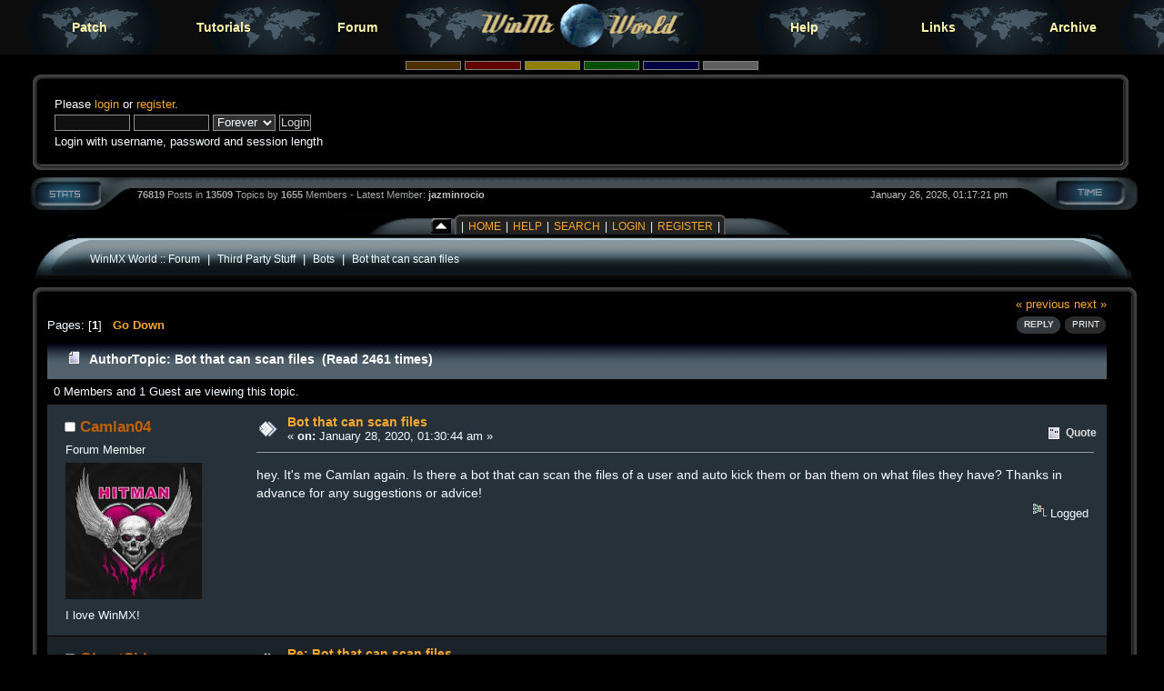

--- FILE ---
content_type: text/html; charset=UTF-8
request_url: https://forum.winmxworld.com/index.php?topic=14112.0;prev_next=prev
body_size: 7415
content:
<!DOCTYPE html PUBLIC "-//W3C//DTD XHTML 1.0 Transitional//EN" "https://www.w3.org/TR/xhtml1/DTD/xhtml1-transitional.dtd">
<html xmlns="https://www.w3.org/1999/xhtml">
<head>
	<link rel="stylesheet" type="text/css" href="https://forum.winmxworld.com/Themes/helios_multi_2/css/index.css" />
	<link rel="stylesheet" type="text/css" href="https://forum.winmxworld.com/Themes/default/css/webkit.css" />
	<link rel="stylesheet" type="text/css" href="https://forum.winmxworld.com/Themes/helios_multi_2/style.css" />
	<script type="text/javascript" src="https://forum.winmxworld.com/Themes/default/scripts/script.js?rc5"></script>
	<script type="text/javascript"><!-- // --><![CDATA[
		var smf_theme_url = "https://forum.winmxworld.com/Themes/helios_multi_2";
		var smf_default_theme_url = "https://forum.winmxworld.com/Themes/default";
		var smf_images_url = "https://forum.winmxworld.com/Themes/helios_multi_2/images";
		var smf_scripturl = "https://forum.winmxworld.com/index.php?PHPSESSID=ct7i85nmk381d5sqitl4qmpkls&amp;";
		var smf_iso_case_folding = false;
		var smf_charset = "UTF-8";
		var ajax_notification_text = "Loading...";
		var ajax_notification_cancel_text = "Cancel";
	// ]]></script>
	<meta http-equiv="Content-Type" content="text/html; charset=UTF-8" />
	<meta name="description" content="Bot that can scan files " />
	<meta name="keywords" content="winmx, winmxworld, winmx help" />
	<title>Bot that can scan files </title>
	<meta name="robots" content="noindex" />
	<link rel="canonical" href="https://forum.winmxworld.com/index.php?topic=14121.0" />
	<link rel="help" href="https://forum.winmxworld.com/index.php?PHPSESSID=ct7i85nmk381d5sqitl4qmpkls&amp;action=help" />
	<link rel="search" href="https://forum.winmxworld.com/index.php?PHPSESSID=ct7i85nmk381d5sqitl4qmpkls&amp;action=search" />
	<link rel="contents" href="https://forum.winmxworld.com/index.php?PHPSESSID=ct7i85nmk381d5sqitl4qmpkls&amp;" />
	<link rel="alternate" type="application/rss+xml" title="WinMX World :: Forum - RSS" href="https://forum.winmxworld.com/index.php?PHPSESSID=ct7i85nmk381d5sqitl4qmpkls&amp;type=rss;action=.xml" />
	<link rel="prev" href="https://forum.winmxworld.com/index.php?PHPSESSID=ct7i85nmk381d5sqitl4qmpkls&amp;topic=14121.0;prev_next=prev" />
	<link rel="next" href="https://forum.winmxworld.com/index.php?PHPSESSID=ct7i85nmk381d5sqitl4qmpkls&amp;topic=14121.0;prev_next=next" />
	<link rel="index" href="https://forum.winmxworld.com/index.php?PHPSESSID=ct7i85nmk381d5sqitl4qmpkls&amp;board=7.0" />
		<script type="text/javascript" src="https://forum.winmxworld.com/Themes/default/scripts/captcha.js"></script>

	<script type="text/javascript"><!-- // --><![CDATA[
		var _gaq = _gaq || [];
		_gaq.push(['_setAccount', 'UA-11488842-2']);
		_gaq.push(['_trackPageview']);

		(function() {
			var ga = document.createElement('script'); ga.type = 'text/javascript'; ga.async = true;
			ga.src = ('https:' == document.location.protocol ? 'https://ssl' : 'http://www') + '.google-analytics.com/ga.js';
			var s = document.getElementsByTagName('script')[0]; s.parentNode.insertBefore(ga, s);
		})();
	// ]]></script>
</head>
<body>
<div class="top">
<ul>
<li><a href="https://patch.winmxconex.com/">Patch</a></li><li><a href="https://www.winmxworld.com/tutorials/">Tutorials</a></li><li><a href="/">Forum</a></li><li class="toplogo"><a href="https://www.winmxworld.com/"><img src="https://www.winmxworld.com/toplogo.gif" width="230px" height="54px" alt="logo"></a></li><li><a href="https://www.winmxworld.com/help/">Help</a></li><li><a href="https://www.winmxworld.com/links/">Links</a></li><li><a href="https://archive.winmxworld.com/">Archive</a></li>
</ul>
</div>

<div><table style="margin:0 auto; border-collapse:collapse; border:0; clear:left; width: 96%;"><tr><td>
      <form action="https://forum.winmxworld.com/index.php?PHPSESSID=ct7i85nmk381d5sqitl4qmpkls&amp;" style="text-align: center; margin: 1px auto;" method="post" class="smalltext">
         <input style="border: solid 1px #808080; background-color: #503000; color: #503000; font-size: 6px; width:5%;" type="submit" value="brown" name="options[theme_color]" />
         <input style="border: solid 1px #808080; background-color: #600000; color: #600000; font-size: 6px; width:5%;" type="submit" value="red" name="options[theme_color]" />
         <input style="border: solid 1px #808080; background-color: #908000; color: #908000; font-size: 6px; width:5%;" type="submit" value="golden" name="options[theme_color]" />
         <input style="border: solid 1px #808080; background-color: #005000; color: #005000; font-size: 6px; width:5%;" type="submit" value="green" name="options[theme_color]" />
         <input style="border: solid 1px #808080; background-color: #000040; color: #000040; font-size: 6px; width:5%;" type="submit" value="blue" name="options[theme_color]" />
         <input style="border: solid 1px #808080; background-color: #606060; color: #606060; font-size: 6px; width:5%;" type="submit" value="silver" name="options[theme_color]" />
       </form><div id="upshrinkHeader"><div style="padding-right: 10px;"><table width="100%" cellpadding="0" cellspacing="0" border="0"><tr><td style="height: 16px; width: 22px;"><img src="https://forum.winmxworld.com/Themes/helios_multi_2/images/pod/blue/pod-info-topleft.gif" style="height: 16px; width: 22px; border: 0px; padding: 0px; margin: 0px;" alt="gfx" /></td><td style="height: 16px; background-image: url(https://forum.winmxworld.com/Themes/helios_multi_2/images/pod/blue/pod-info-topmid.gif); "></td><td style="height: 16px; width: 27px;"><img alt="gfx" src="https://forum.winmxworld.com/Themes/helios_multi_2/images/pod/blue/pod-info-topright.gif" style="height: 16px; width: 27px; border: 0px; padding: 0px; margin: 0px;" /></td></tr><tr><td style="width: 22px; background-image: url(https://forum.winmxworld.com/Themes/helios_multi_2/images/pod/blue/pod-info-midleft.gif); ">&nbsp;</td><td valign="top"><table width="100%" cellpadding="0" cellspacing="0" border="0"><tr><td width="45%" valign="bottom" style="padding-right: 10px;"><div style="padding-right: 0px;"><table width="99%" cellpadding="4" cellspacing="5" border="0" style="margin-left: 2px;"><tr><td width="100%" valign="top" class="smalltext" style="font-family: verdana, arial, sans-serif;">
        
				<script type="text/javascript" src="https://forum.winmxworld.com/Themes/default/scripts/sha1.js"></script>
				<form id="guest_form" action="https://forum.winmxworld.com/index.php?PHPSESSID=ct7i85nmk381d5sqitl4qmpkls&amp;action=login2" method="post" accept-charset="UTF-8"  onsubmit="hashLoginPassword(this, '59346d12648cbf1a588b0cbbaa7eb675');">
					<div class="info">Please <a href="https://forum.winmxworld.com/index.php?PHPSESSID=ct7i85nmk381d5sqitl4qmpkls&amp;action=login">login</a> or <a href="https://forum.winmxworld.com/index.php?PHPSESSID=ct7i85nmk381d5sqitl4qmpkls&amp;action=register">register</a>.</div>
					<input type="text" name="user" size="10" class="input_text" />
					<input type="password" name="passwrd" size="10" class="input_password" />
					<select name="cookielength">
						<option value="60">1 Hour</option>
						<option value="1440">1 Day</option>
						<option value="10080">1 Week</option>
						<option value="43200">1 Month</option>
						<option value="-1" selected="selected">Forever</option>
					</select>
					<input type="submit" value="Login" class="button_submit" /><br />
					<div class="info">Login with username, password and session length</div>
					<input type="hidden" name="hash_passwrd" value="" /><input type="hidden" name="f4e96fd6a41" value="59346d12648cbf1a588b0cbbaa7eb675" />
				</form>
                                                </td></tr></table></div></td><td style="padding-right: 10px;" width="50%" align="right" > </td></tr></table></td><td style="width: 27px; background-image: url(https://forum.winmxworld.com/Themes/helios_multi_2/images/pod/blue/pod-info-midright.gif); ">&nbsp;</td></tr><tr><td valign="top" style="height: 14px; width: 22px;"><img alt="gfx" src="https://forum.winmxworld.com/Themes/helios_multi_2/images/pod/blue/pod-info-botleft.gif" style="height: 14px; width: 22px; border: 0px; padding: 0px; margin: 0px;" /></td><td style="height: 14px; background-image: url(https://forum.winmxworld.com/Themes/helios_multi_2/images/pod/blue/pod-info-botmid.gif); ">&nbsp;</td><td valign="top" style="height: 14px; width: 27px;"><img alt="gfx" src="https://forum.winmxworld.com/Themes/helios_multi_2/images/pod/blue/pod-info-botright.gif" style="height: 14px; width: 27px; border: 0px; padding: 0px; margin: 0px;" /></td></tr></table></div>
                   </div><div style="padding-left: 0px;"><table cellpadding="0" width="100%" cellspacing="0" border="0"><tr><td valign="top" style="height: 44px; width: 124px;"><img alt="gfx" src="https://forum.winmxworld.com/Themes/helios_multi_2/images/pod/blue/pod-stat-left.gif" style="height: 44px; width: 124px; border: 0px; padding: 0px; margin: 0px;" /></td><td nowrap="nowrap" style="text-align: center; height: 44px; background-image: url(https://forum.winmxworld.com/Themes/helios_multi_2/images/pod/blue/pod-stat-mid.gif); "><table width="99%" cellpadding="0" cellspacing="0" border="0"><tr><td align="left" style="color: #A1AAA3; font-size: .75em; font-family: Arial, helvetica, serif;"><b>76819</b> Posts in <b>
                      13509</b> Topics by <b>1655</b>
                      Members
                      - Latest Member: <b> <a style="color: #C0C0C0" href="https://forum.winmxworld.com/index.php?PHPSESSID=ct7i85nmk381d5sqitl4qmpkls&amp;action=profile;u=21567">jazminrocio</a></b>
                      </td><td align="right" style="color: #C0C0C0; font-size: .75em; font-family: Arial, helvetica, serif;">January 26, 2026, 01:17:21 pm</td></tr></table></td><td valign="top" style="height: 44px; width: 135px;"><img alt="*" src="https://forum.winmxworld.com/Themes/helios_multi_2/images/pod/blue/pod-stat-right.gif" style="height: 44px; width: 135px; border: 0px; padding: 0px; margin: 0px;" /></td></tr></table></div><table cellpadding="0" cellspacing="0" border="0" style="text-align: left; margin: 0px auto; background: url(https://forum.winmxworld.com/Themes/helios_multi_2/images/pod/blue/pod-midbar.gif) repeat-x #111;" ><tr><td valign="top"><img src="https://forum.winmxworld.com/Themes/helios_multi_2/images/pod/blue/pod-leftbar.gif" alt="gfx" style="margin: 0px 0;" border="0" /></td><td valign="bottom" ><img id="upshrink" src="https://forum.winmxworld.com/Themes/helios_multi_2/images/upshrink.gif" alt="*" title="Shrink or expand the header." style="margin:  0;" border="0" /></td><td><img id="upshrinkTemp" src="https://forum.winmxworld.com/Themes/helios_multi_2/images/blank.gif" alt="" style="width: 2px; height: 20px;margin: 0px 0;" /></td><td class="menu">|<a href="https://forum.winmxworld.com/index.php?PHPSESSID=ct7i85nmk381d5sqitl4qmpkls&amp;">Home</a>|<a href="https://forum.winmxworld.com/index.php?PHPSESSID=ct7i85nmk381d5sqitl4qmpkls&amp;action=help">Help</a>|<a href="https://forum.winmxworld.com/index.php?PHPSESSID=ct7i85nmk381d5sqitl4qmpkls&amp;action=search">Search</a>|<a href="https://forum.winmxworld.com/index.php?PHPSESSID=ct7i85nmk381d5sqitl4qmpkls&amp;action=login">Login</a>|<a href="https://forum.winmxworld.com/index.php?PHPSESSID=ct7i85nmk381d5sqitl4qmpkls&amp;action=register">Register</a>|
		</td><td valign="top"><img src="https://forum.winmxworld.com/Themes/helios_multi_2/images/pod/blue/pod-rightbar.gif" alt="gfx" style="margin: 0px 0px;" border="0" /></td><td style="background-color: #000;width: 40px;"> </td></tr></table><table width="100%" cellpadding="0" cellspacing="0" border="0"><tr><td style="height: 54px; width: 72px;"><img alt="gfx" src="https://forum.winmxworld.com/Themes/helios_multi_2/images/pod/blue/pod-board-lefttop.gif" style="height: 54px; width: 72px; border: 0px; padding: 0px; margin: 0px;" /></td><td nowrap="nowrap" style="text-align: center; height: 54px; background-image: url(https://forum.winmxworld.com/Themes/helios_multi_2/images/pod/blue/pod-board-midtop.gif); ">
<table width="100%" cellpadding="0" cellspacing="0">
        <tr>
                <td style="text-align: left; padding-left: 0px;" valign="bottom"><span class="nav"><a href="https://forum.winmxworld.com/index.php?PHPSESSID=ct7i85nmk381d5sqitl4qmpkls&amp;" class="nav">WinMX World :: Forum</a> &nbsp;|&nbsp; <a href="https://forum.winmxworld.com/index.php?PHPSESSID=ct7i85nmk381d5sqitl4qmpkls&amp;#c3" class="nav">Third Party Stuff</a> &nbsp;|&nbsp; <a href="https://forum.winmxworld.com/index.php?PHPSESSID=ct7i85nmk381d5sqitl4qmpkls&amp;board=7.0" class="nav">Bots</a> &nbsp;|&nbsp; <a href="https://forum.winmxworld.com/index.php?PHPSESSID=ct7i85nmk381d5sqitl4qmpkls&amp;topic=14121.0" class="nav">Bot that can scan files </a></span></td>
        </tr>
</table></td><td style="height: 54px; width: 79px;"><img alt="gfx" src="https://forum.winmxworld.com/Themes/helios_multi_2/images/pod/blue/pod-board-topright.gif" style="height: 54px; width: 79px; border: 0px; padding: 0px; margin: 0px;" /></td></tr></table><table width="100%" cellpadding="0" cellspacing="0" border="0"><tr><td style="height: 16px; width: 22px;"><img src="https://forum.winmxworld.com/Themes/helios_multi_2/images/pod/blue/pod-info-topleft.gif" style="height: 16px; width: 22px; border: 0px; padding: 0px; margin: 0px;" alt="gfx" /></td><td style="height: 16px; background-image: url(https://forum.winmxworld.com/Themes/helios_multi_2/images/pod/blue/pod-info-topmid.gif); "></td><td style="height: 16px; width: 27px;"><img alt="gfx" src="https://forum.winmxworld.com/Themes/helios_multi_2/images/pod/blue/pod-info-topright.gif" style="height: 16px; width: 27px; border: 0px; padding: 0px; margin: 0px;" /></td></tr><tr><td style="width: 22px; background-image: url(https://forum.winmxworld.com/Themes/helios_multi_2/images/pod/blue/pod-info-midleft.gif); ">&nbsp;</td><td valign="top">
        <table style="table-layout: fixed;" width="100%" cellpadding="0" cellspacing="0" border="0"><tr><td align="left" id="bodyarea" style="padding-left: 3px; padding-right: 8px; padding-top: 0px; padding-bottom: 10px;">
			<a id="top"></a>
			<a id="msg77612"></a>
			<div class="pagesection">
				<div class="nextlinks"><a href="https://forum.winmxworld.com/index.php?PHPSESSID=ct7i85nmk381d5sqitl4qmpkls&amp;topic=14121.0;prev_next=prev#new">&laquo; previous</a> <a href="https://forum.winmxworld.com/index.php?PHPSESSID=ct7i85nmk381d5sqitl4qmpkls&amp;topic=14121.0;prev_next=next#new">next &raquo;</a></div>
		<div class="buttonlist floatright">
			<ul>
				<li><a class="button_strip_reply active" href="https://forum.winmxworld.com/index.php?PHPSESSID=ct7i85nmk381d5sqitl4qmpkls&amp;action=post;topic=14121.0;last_msg=77615"><span>Reply</span></a></li>
				<li><a class="button_strip_print" href="https://forum.winmxworld.com/index.php?PHPSESSID=ct7i85nmk381d5sqitl4qmpkls&amp;action=printpage;topic=14121.0" rel="new_win nofollow"><span class="last">Print</span></a></li>
			</ul>
		</div>
				<div class="pagelinks floatleft">Pages: [<strong>1</strong>]   &nbsp;&nbsp;<a href="#lastPost"><strong>Go Down</strong></a></div>
			</div>
			<div id="forumposts">
				<div class="cat_bar">
					<h3 class="catbg">
						<img src="https://forum.winmxworld.com/Themes/helios_multi_2/images/topic/normal_post.gif" align="bottom" alt="" />
						<span id="author">Author</span>
						Topic: Bot that can scan files  &nbsp;(Read 2461 times)
					</h3>
				</div>
				<p id="whoisviewing" class="smalltext">0 Members and 1 Guest are viewing this topic.
				</p>
				<form action="https://forum.winmxworld.com/index.php?PHPSESSID=ct7i85nmk381d5sqitl4qmpkls&amp;action=quickmod2;topic=14121.0" method="post" accept-charset="UTF-8" name="quickModForm" id="quickModForm" style="margin: 0;" onsubmit="return oQuickModify.bInEditMode ? oQuickModify.modifySave('59346d12648cbf1a588b0cbbaa7eb675', 'f4e96fd6a41') : false">
				<div class="windowbg">
					<span class="topslice"><span></span></span>
					<div class="post_wrapper">
						<div class="poster">
							<h4>
								<img src="https://forum.winmxworld.com/Themes/helios_multi_2/images/useroff.gif" alt="Offline" />
								<a href="https://forum.winmxworld.com/index.php?PHPSESSID=ct7i85nmk381d5sqitl4qmpkls&amp;action=profile;u=21433" title="View the profile of Camlan04">Camlan04</a>
							</h4>
							<ul class="reset smalltext" id="msg_77612_extra_info">
								<li class="postgroup">Forum Member</li>
								<li class="stars"></li>
								<li class="avatar">
									<a href="https://forum.winmxworld.com/index.php?PHPSESSID=ct7i85nmk381d5sqitl4qmpkls&amp;action=profile;u=21433">
										<img class="avatar" src="https://forum.winmxworld.com/avs/avatar_21433_1579727814.png" alt="" />
									</a>
								</li>
								<li class="blurb">I love WinMX!</li>
								<li class="profile">
									<ul>
									</ul>
								</li>
							</ul>
						</div>
						<div class="postarea">
							<div class="flow_hidden">
								<div class="keyinfo">
									<div class="messageicon">
										<img src="https://forum.winmxworld.com/Themes/helios_multi_2/images/post/xx.gif" alt="" />
									</div>
									<h5 id="subject_77612">
										<a href="https://forum.winmxworld.com/index.php?PHPSESSID=ct7i85nmk381d5sqitl4qmpkls&amp;topic=14121.msg77612#msg77612" rel="nofollow">Bot that can scan files </a>
									</h5>
									<div class="smalltext">&#171; <strong> on:</strong> January 28, 2020, 01:30:44 am &#187;</div>
									<div id="msg_77612_quick_mod"></div>
								</div>
								<ul class="reset smalltext quickbuttons">
									<li class="quote_button"><a href="https://forum.winmxworld.com/index.php?PHPSESSID=ct7i85nmk381d5sqitl4qmpkls&amp;action=post;quote=77612;topic=14121.0;last_msg=77615" onclick="return oQuickReply.quote(77612);">Quote</a></li>
								</ul>
							</div>
							<div class="post">
								<div class="inner" id="msg_77612">hey. It's me Camlan again. Is there a bot that can scan the files of a user and auto kick them or ban them on what files they have? Thanks in advance for any suggestions or advice!</div>
							</div>
						</div>
						<div class="moderatorbar">
							<div class="smalltext modified" id="modified_77612">
							</div>
							<div class="smalltext reportlinks">
								<img src="https://forum.winmxworld.com/Themes/helios_multi_2/images/ip.gif" alt="" />
								Logged
							</div>
						</div>
					</div>
					<span class="botslice"><span></span></span>
				</div>
				<hr class="post_separator" />
				<a id="msg77613"></a>
				<div class="windowbg2">
					<span class="topslice"><span></span></span>
					<div class="post_wrapper">
						<div class="poster">
							<h4>
								<img src="https://forum.winmxworld.com/Themes/helios_multi_2/images/useroff.gif" alt="Offline" />
								<a href="https://forum.winmxworld.com/index.php?PHPSESSID=ct7i85nmk381d5sqitl4qmpkls&amp;action=profile;u=5" title="View the profile of GhostShip">GhostShip</a>
							</h4>
							<ul class="reset smalltext" id="msg_77613_extra_info">
								<li class="title">Ret. WinMX Special Forces</li>
								<li class="membergroup">WMW Team</li>
								<li class="stars"><img src="https://forum.winmxworld.com/Themes/helios_multi_2/images/staradmin.gif" alt="*" /><img src="https://forum.winmxworld.com/Themes/helios_multi_2/images/staradmin.gif" alt="*" /><img src="https://forum.winmxworld.com/Themes/helios_multi_2/images/staradmin.gif" alt="*" /><img src="https://forum.winmxworld.com/Themes/helios_multi_2/images/staradmin.gif" alt="*" /><img src="https://forum.winmxworld.com/Themes/helios_multi_2/images/staradmin.gif" alt="*" /></li>
								<li class="profile">
									<ul>
									</ul>
								</li>
							</ul>
						</div>
						<div class="postarea">
							<div class="flow_hidden">
								<div class="keyinfo">
									<div class="messageicon">
										<img src="https://forum.winmxworld.com/Themes/helios_multi_2/images/post/xx.gif" alt="" />
									</div>
									<h5 id="subject_77613">
										<a href="https://forum.winmxworld.com/index.php?PHPSESSID=ct7i85nmk381d5sqitl4qmpkls&amp;topic=14121.msg77613#msg77613" rel="nofollow">Re: Bot that can scan files </a>
									</h5>
									<div class="smalltext">&#171; <strong>Reply #1 on:</strong> January 28, 2020, 01:55:38 am &#187;</div>
									<div id="msg_77613_quick_mod"></div>
								</div>
								<ul class="reset smalltext quickbuttons">
									<li class="quote_button"><a href="https://forum.winmxworld.com/index.php?PHPSESSID=ct7i85nmk381d5sqitl4qmpkls&amp;action=post;quote=77613;topic=14121.0;last_msg=77615" onclick="return oQuickReply.quote(77613);">Quote</a></li>
								</ul>
							</div>
							<div class="post">
								<div class="inner" id="msg_77613">Shareguard is what you need, you can find it in the archives under mxcontrol.<br /><br />If you wish it to kick etc you must allow it admin or at least a level that can undertake kicking.<br /><br /></div>
							</div>
						</div>
						<div class="moderatorbar">
							<div class="smalltext modified" id="modified_77613">
							</div>
							<div class="smalltext reportlinks">
								<img src="https://forum.winmxworld.com/Themes/helios_multi_2/images/ip.gif" alt="" />
								Logged
							</div>
							<div class="signature" id="msg_77613_signature"><a href="https://www.winmxworld.com/" class="bbc_link" target="_blank" rel="noopener noreferrer"><img src="https://www.winmxworld.com/files/banner-borg.gif" alt="" width="400" height="141" class="bbc_img resized" /></a></div>
						</div>
					</div>
					<span class="botslice"><span></span></span>
				</div>
				<hr class="post_separator" />
				<a id="msg77615"></a><a id="new"></a>
				<div class="windowbg">
					<span class="topslice"><span></span></span>
					<div class="post_wrapper">
						<div class="poster">
							<h4>
								<img src="https://forum.winmxworld.com/Themes/helios_multi_2/images/useroff.gif" alt="Offline" />
								<a href="https://forum.winmxworld.com/index.php?PHPSESSID=ct7i85nmk381d5sqitl4qmpkls&amp;action=profile;u=21433" title="View the profile of Camlan04">Camlan04</a>
							</h4>
							<ul class="reset smalltext" id="msg_77615_extra_info">
								<li class="postgroup">Forum Member</li>
								<li class="stars"></li>
								<li class="avatar">
									<a href="https://forum.winmxworld.com/index.php?PHPSESSID=ct7i85nmk381d5sqitl4qmpkls&amp;action=profile;u=21433">
										<img class="avatar" src="https://forum.winmxworld.com/avs/avatar_21433_1579727814.png" alt="" />
									</a>
								</li>
								<li class="blurb">I love WinMX!</li>
								<li class="profile">
									<ul>
									</ul>
								</li>
							</ul>
						</div>
						<div class="postarea">
							<div class="flow_hidden">
								<div class="keyinfo">
									<div class="messageicon">
										<img src="https://forum.winmxworld.com/Themes/helios_multi_2/images/post/xx.gif" alt="" />
									</div>
									<h5 id="subject_77615">
										<a href="https://forum.winmxworld.com/index.php?PHPSESSID=ct7i85nmk381d5sqitl4qmpkls&amp;topic=14121.msg77615#msg77615" rel="nofollow">Re: Bot that can scan files </a>
									</h5>
									<div class="smalltext">&#171; <strong>Reply #2 on:</strong> January 28, 2020, 04:03:37 pm &#187;</div>
									<div id="msg_77615_quick_mod"></div>
								</div>
								<ul class="reset smalltext quickbuttons">
									<li class="quote_button"><a href="https://forum.winmxworld.com/index.php?PHPSESSID=ct7i85nmk381d5sqitl4qmpkls&amp;action=post;quote=77615;topic=14121.0;last_msg=77615" onclick="return oQuickReply.quote(77615);">Quote</a></li>
								</ul>
							</div>
							<div class="post">
								<div class="inner" id="msg_77615">Thank you very much Ghostship! I'll download that now <img src="https://forum.winmxworld.com/Smileys/default/grin.gif" alt="&#58;D" title="grin" class="smiley" /></div>
							</div>
						</div>
						<div class="moderatorbar">
							<div class="smalltext modified" id="modified_77615">
							</div>
							<div class="smalltext reportlinks">
								<img src="https://forum.winmxworld.com/Themes/helios_multi_2/images/ip.gif" alt="" />
								Logged
							</div>
						</div>
					</div>
					<span class="botslice"><span></span></span>
				</div>
				<hr class="post_separator" />
				</form>
			</div>
			<a id="lastPost"></a>
			<div class="pagesection">
				
		<div class="buttonlist floatright">
			<ul>
				<li><a class="button_strip_reply active" href="https://forum.winmxworld.com/index.php?PHPSESSID=ct7i85nmk381d5sqitl4qmpkls&amp;action=post;topic=14121.0;last_msg=77615"><span>Reply</span></a></li>
				<li><a class="button_strip_print" href="https://forum.winmxworld.com/index.php?PHPSESSID=ct7i85nmk381d5sqitl4qmpkls&amp;action=printpage;topic=14121.0" rel="new_win nofollow"><span class="last">Print</span></a></li>
			</ul>
		</div>
				<div class="pagelinks floatleft">Pages: [<strong>1</strong>]   &nbsp;&nbsp;<a href="#top"><strong>Go Up</strong></a></div>
				<div class="nextlinks_bottom"><a href="https://forum.winmxworld.com/index.php?PHPSESSID=ct7i85nmk381d5sqitl4qmpkls&amp;topic=14121.0;prev_next=prev#new">&laquo; previous</a> <a href="https://forum.winmxworld.com/index.php?PHPSESSID=ct7i85nmk381d5sqitl4qmpkls&amp;topic=14121.0;prev_next=next#new">next &raquo;</a></div>
			</div><span class="nav"><a href="https://forum.winmxworld.com/index.php?PHPSESSID=ct7i85nmk381d5sqitl4qmpkls&amp;" class="nav">WinMX World :: Forum</a> &nbsp;|&nbsp; <a href="https://forum.winmxworld.com/index.php?PHPSESSID=ct7i85nmk381d5sqitl4qmpkls&amp;#c3" class="nav">Third Party Stuff</a> &nbsp;|&nbsp; <a href="https://forum.winmxworld.com/index.php?PHPSESSID=ct7i85nmk381d5sqitl4qmpkls&amp;board=7.0" class="nav">Bots</a> &nbsp;|&nbsp; <a href="https://forum.winmxworld.com/index.php?PHPSESSID=ct7i85nmk381d5sqitl4qmpkls&amp;topic=14121.0" class="nav">Bot that can scan files </a></span>
			<div id="moderationbuttons"></div>
			<div class="plainbox" id="display_jump_to">&nbsp;</div>
			<a id="quickreply"></a>
			<div class="tborder" id="quickreplybox">
				<div class="cat_bar">
					<h3 class="catbg">
						<span class="ie6_header floatleft"><a href="javascript:oQuickReply.swap();">
							<img src="https://forum.winmxworld.com/Themes/helios_multi_2/images/collapse.gif" alt="+" id="quickReplyExpand" class="icon" />
						</a>
						<a href="javascript:oQuickReply.swap();">Quick Reply</a>
						</span>
					</h3>
				</div>
				<div id="quickReplyOptions">
					<span class="upperframe"><span></span></span>
					<div class="roundframe">
						<p class="smalltext lefttext">With <em>Quick-Reply</em> you can write a post when viewing a topic without loading a new page. You can still use bulletin board code and smileys as you would in a normal post.</p>
						<p class="alert smalltext">Warning: this topic has not been posted in for at least 120 days.<br />Unless you're sure you want to reply, please consider starting a new topic.</p>
						
						
						<form action="https://forum.winmxworld.com/index.php?PHPSESSID=ct7i85nmk381d5sqitl4qmpkls&amp;board=7;action=post2" method="post" accept-charset="UTF-8" name="postmodify" id="postmodify" onsubmit="submitonce(this);" style="margin: 0;">
							<input type="hidden" name="topic" value="14121" />
							<input type="hidden" name="subject" value="Re: Bot that can scan files " />
							<input type="hidden" name="icon" value="xx" />
							<input type="hidden" name="from_qr" value="1" />
							<input type="hidden" name="notify" value="0" />
							<input type="hidden" name="not_approved" value="" />
							<input type="hidden" name="goback" value="0" />
							<input type="hidden" name="last_msg" value="77615" />
							<input type="hidden" name="f4e96fd6a41" value="59346d12648cbf1a588b0cbbaa7eb675" />
							<input type="hidden" name="seqnum" value="10295538" />
							<strong>Name:</strong> <input type="text" name="guestname" value="" size="25" class="input_text" tabindex="1" />
							<strong>Email:</strong> <input type="text" name="email" value="" size="25" class="input_text" tabindex="2" /><br />
							<strong>Verification:</strong>
			<div id="verification_control_0" class="verification_control">
				<img src="https://forum.winmxworld.com/index.php?PHPSESSID=ct7i85nmk381d5sqitl4qmpkls&amp;action=verificationcode;vid=post;rand=e9cbf877ca96e565239609a866ea94b4" alt="Type the letters shown in the picture" id="verification_image_post" />
				<div class="smalltext" style="margin: 4px 0 8px 0;">
					<a href="https://forum.winmxworld.com/index.php?PHPSESSID=ct7i85nmk381d5sqitl4qmpkls&amp;action=verificationcode;vid=post;rand=e9cbf877ca96e565239609a866ea94b4;sound" id="visual_verification_post_sound" rel="nofollow">Listen to the letters</a> / <a href="#" id="visual_verification_post_refresh">Request another image</a><br />
					Type the letters shown in the picture:
					<input type="text" name="post_vv[code]" value="" size="30" tabindex="3" class="input_text" />
				</div>
			</div>
			<div id="verification_control_1" class="verification_control">
				<div class="smalltext">
					What program is this site about?:<br />
					<input type="text" name="post_vv[q][2]" size="30" value=""  tabindex="4" class="input_text" />
				</div>
			</div>
			<div id="verification_control_2" class="verification_control">
				<div class="smalltext">
					What year is it next year?:<br />
					<input type="text" name="post_vv[q][3]" size="30" value=""  tabindex="5" class="input_text" />
				</div>
			</div>
			<div id="verification_control_3" class="verification_control">
				<div class="smalltext">
					What's the name of the site this forum belongs to?:<br />
					<input type="text" name="post_vv[q][4]" size="30" value=""  tabindex="6" class="input_text" />
				</div>
			</div><br />
							<div class="quickReplyContent">
								<textarea cols="600" rows="7" name="message" tabindex="7"></textarea>
							</div>
							<div class="righttext padding">
								<input type="submit" name="post" value="Post" onclick="return submitThisOnce(this);" accesskey="s" tabindex="8" class="button_submit" />
								<input type="submit" name="preview" value="Preview" onclick="return submitThisOnce(this);" accesskey="p" tabindex="9" class="button_submit" />
							</div>
						</form>
					</div>
					<span class="lowerframe"><span></span></span>
				</div>
			</div>
				<script type="text/javascript" src="https://forum.winmxworld.com/Themes/default/scripts/topic.js"></script>
				<script type="text/javascript"><!-- // --><![CDATA[
					var oQuickReply = new QuickReply({
						bDefaultCollapsed: false,
						iTopicId: 14121,
						iStart: 0,
						sScriptUrl: smf_scripturl,
						sImagesUrl: "https://forum.winmxworld.com/Themes/helios_multi_2/images",
						sContainerId: "quickReplyOptions",
						sImageId: "quickReplyExpand",
						sImageCollapsed: "collapse.gif",
						sImageExpanded: "expand.gif",
						sJumpAnchor: "quickreply"
					});
					if ('XMLHttpRequest' in window)
					{
						var oQuickModify = new QuickModify({
							sScriptUrl: smf_scripturl,
							bShowModify: false,
							iTopicId: 14121,
							sTemplateBodyEdit: '\n\t\t\t\t\t\t\t\t<div id="quick_edit_body_container" style="width: 90%">\n\t\t\t\t\t\t\t\t\t<div id="error_box" style="padding: 4px;" class="error"><' + '/div>\n\t\t\t\t\t\t\t\t\t<textarea class="editor" name="message" rows="12" style="width: 100%; margin-bottom: 10px;" tabindex="10">%body%<' + '/textarea><br />\n\t\t\t\t\t\t\t\t\t<input type="hidden" name="f4e96fd6a41" value="59346d12648cbf1a588b0cbbaa7eb675" />\n\t\t\t\t\t\t\t\t\t<input type="hidden" name="topic" value="14121" />\n\t\t\t\t\t\t\t\t\t<input type="hidden" name="msg" value="%msg_id%" />\n\t\t\t\t\t\t\t\t\t<div class="righttext">\n\t\t\t\t\t\t\t\t\t\t<input type="submit" name="post" value="Save" tabindex="11" onclick="return oQuickModify.modifySave(\'59346d12648cbf1a588b0cbbaa7eb675\', \'f4e96fd6a41\');" accesskey="s" class="button_submit" />&nbsp;&nbsp;<input type="submit" name="cancel" value="Cancel" tabindex="12" onclick="return oQuickModify.modifyCancel();" class="button_submit" />\n\t\t\t\t\t\t\t\t\t<' + '/div>\n\t\t\t\t\t\t\t\t<' + '/div>',
							sTemplateSubjectEdit: '<input type="text" style="width: 90%;" name="subject" value="%subject%" size="80" maxlength="80" tabindex="13" class="input_text" />',
							sTemplateBodyNormal: '%body%',
							sTemplateSubjectNormal: '<a hr'+'ef="https://forum.winmxworld.com/index.php?PHPSESSID=ct7i85nmk381d5sqitl4qmpkls&amp;'+'?topic=14121.msg%msg_id%#msg%msg_id%" rel="nofollow">%subject%<' + '/a>',
							sTemplateTopSubject: 'Topic: %subject% &nbsp;(Read 2461 times)',
							sErrorBorderStyle: '1px solid red'
						});

						aJumpTo[aJumpTo.length] = new JumpTo({
							sContainerId: "display_jump_to",
							sJumpToTemplate: "<label class=\"smalltext\" for=\"%select_id%\">Jump to:<" + "/label> %dropdown_list%",
							iCurBoardId: 7,
							iCurBoardChildLevel: 0,
							sCurBoardName: "Bots",
							sBoardChildLevelIndicator: "==",
							sBoardPrefix: "=> ",
							sCatSeparator: "-----------------------------",
							sCatPrefix: "",
							sGoButtonLabel: "go"
						});

						aIconLists[aIconLists.length] = new IconList({
							sBackReference: "aIconLists[" + aIconLists.length + "]",
							sIconIdPrefix: "msg_icon_",
							sScriptUrl: smf_scripturl,
							bShowModify: false,
							iBoardId: 7,
							iTopicId: 14121,
							sSessionId: "59346d12648cbf1a588b0cbbaa7eb675",
							sSessionVar: "f4e96fd6a41",
							sLabelIconList: "Message Icon",
							sBoxBackground: "transparent",
							sBoxBackgroundHover: "#ffffff",
							iBoxBorderWidthHover: 1,
							sBoxBorderColorHover: "#adadad" ,
							sContainerBackground: "#ffffff",
							sContainerBorder: "1px solid #adadad",
							sItemBorder: "1px solid #ffffff",
							sItemBorderHover: "1px dotted gray",
							sItemBackground: "transparent",
							sItemBackgroundHover: "#e0e0f0"
						});
					}
				// ]]></script>
			<script type="text/javascript"><!-- // --><![CDATA[
				var verificationpostHandle = new smfCaptcha("https://forum.winmxworld.com/index.php?PHPSESSID=ct7i85nmk381d5sqitl4qmpkls&amp;action=verificationcode;vid=post;rand=e9cbf877ca96e565239609a866ea94b4", "post", 1);
			// ]]></script></td>
        </tr></table></td><td style="width: 27px; background-image: url(https://forum.winmxworld.com/Themes/helios_multi_2/images/pod/blue/pod-info-midright.gif); "></td></tr><tr><td style="height: 14px; width: 22px;"><img alt="gfx" src="https://forum.winmxworld.com/Themes/helios_multi_2/images/pod/blue/pod-info-botleft.gif" style="height: 14px; width: 22px; border: 0px; padding: 0px; margin: 0px;" /></td><td style="height: 14px; background-image: url(https://forum.winmxworld.com/Themes/helios_multi_2/images/pod/blue/pod-info-botmid.gif); "></td><td style="height: 14px; width: 27px;"><img alt="gfx" src="https://forum.winmxworld.com/Themes/helios_multi_2/images/pod/blue/pod-info-botright.gif" style="height: 14px; width: 27px; border: 0px; padding: 0px; margin: 0px;" /></td></tr></table><table width="100%" cellpadding="0" cellspacing="0" border="0"><tr><td style="padding-left: 8px; height: 58px; width: 72px;"><img alt="gfx" src="https://forum.winmxworld.com/Themes/helios_multi_2/images/pod/blue/pod-maxbotleft.gif" style="height: 58px; width: 72px; border: 0px; padding: 0px; margin: 0px;" /></td><td valign="top" nowrap="nowrap" style="text-align: center; height: 58px; background-repeat: repeat-x;background-image: url(https://forum.winmxworld.com/Themes/helios_multi_2/images/pod/blue/pod-maxbotmid.gif); ">
<div style="padding-top: 15px;">
                <table cellspacing="0" cellpadding="0" border="0" align="center" width="100%">
                        <tr>
                                <td valign="middle" align="center" style="white-space: nowrap;">
                                        
			<span class="smalltext" style="display: inline; visibility: visible; font-family: Verdana, Arial, sans-serif;">©2005-2026 WinMXWorld.com. All Rights Reserved.<br /><a href="https://forum.winmxworld.com/index.php?PHPSESSID=ct7i85nmk381d5sqitl4qmpkls&amp;action=credits" title="Simple Machines Forum" target="_blank" class="new_win">SMF 2.0.19</a> |
 <a href="https://www.simplemachines.org/about/smf/license.php" title="License" target="_blank" class="new_win">SMF &copy; 2021</a>, <a href="https://www.simplemachines.org" title="Simple Machines" target="_blank" class="new_win">Simple Machines</a> | <a id="button_agreement" href="https://forum.winmxworld.com/index.php?PHPSESSID=ct7i85nmk381d5sqitl4qmpkls&amp;action=agreement"><span>Terms and Policies</span></a>
			</span>
                                </td><td align="right"><span class="smalltext">Page created in 0.009 seconds with 22 queries.<br /><a href="https://forum.winmxworld.com/Themes/helios_multi_2/licence.txt"><b>Helios Multi</b></a> &copy; <a href="http://www.blocweb.net">Bloc</a></span></td>
             </tr>
          </table></div></td><td valign="top" style="padding-right: 5px; height: 58px; width: 79px;"><img alt="gfx" src="https://forum.winmxworld.com/Themes/helios_multi_2/images/pod/blue/pod-maxbotright.gif" style="height: 58px; width: 79px; border: 0px; padding: 0px; margin: 0px;" /></td></tr></table><div style="text-align: center;">
                             <a href="http://www.mysql.com/" target="_blank"><img id="powered-mysql" src="https://forum.winmxworld.com/Themes/helios_multi_2/images/powered-mysql.gif" alt="Powered by MySQL" border="0"  /></a>
                             <a href="http://www.php.net/" target="_blank"><img id="powered-php" src="https://forum.winmxworld.com/Themes/helios_multi_2/images/powered-php.gif" alt="Powered by PHP" border="0"  /></a>
                                       <a href="http://validator.w3.org/check/referer" target="_blank"><img id="valid-xhtml10" src="https://forum.winmxworld.com/Themes/helios_multi_2/images/valid-xhtml10.gif" alt="Valid XHTML 1.0!" border="0" /></a>
                                        <a href="http://jigsaw.w3.org/css-validator/check/referer" target="_blank"><img id="valid-css" src="https://forum.winmxworld.com/Themes/helios_multi_2/images/valid-css.gif" alt="Valid CSS!" border="0" /></a>

        </div>
		<script type="text/javascript"><!-- // --><![CDATA[
			var oMainHeaderToggle = new smc_Toggle({
				bToggleEnabled: true,
				bCurrentlyCollapsed: false,
				aSwappableContainers: [
					'upshrinkHeader'
				],
				aSwapImages: [
					{
						sId: 'upshrink',
						srcExpanded: smf_images_url + '/upshrink.gif',
						altExpanded: 'Shrink or expand the header.',
						srcCollapsed: smf_images_url + '/upshrink2.gif',
						altCollapsed: 'Shrink or expand the header.'
					}
				],
				oThemeOptions: {
					bUseThemeSettings: false,
					sOptionName: 'collapse_header',
					sSessionVar: 'f4e96fd6a41',
					sSessionId: '59346d12648cbf1a588b0cbbaa7eb675'
				},
				oCookieOptions: {
					bUseCookie: true,
					sCookieName: 'upshrink'
				}
			});
		// ]]></script></td></tr></table></div>
	<div id="ajax_in_progress" style="display: none;">Loading...</div>
        </body>
</html>